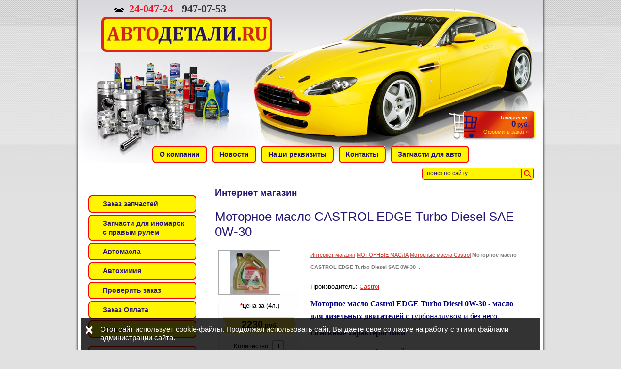

--- FILE ---
content_type: text/html; charset=utf-8
request_url: http://avtodetalu.ru/magazin?mode=product&product_id=851898
body_size: 7634
content:
<!DOCTYPE html PUBLIC "-//W3C//DTD XHTML 1.0 Transitional//EN" "http://www.w3.org/TR/xhtml1/DTD/xhtml1-transitional.dtd">
<html xmlns="http://www.w3.org/1999/xhtml" xml:lang="en" lang="ru">
<head>
<meta name="yandex-verification" content="10948c4c168e5a3c" /> 
<meta name="robots" content="all"/>
<meta http-equiv="Content-Type" content="text/html; charset=UTF-8" />
<meta name="description" content="Моторное масло CASTROL EDGE Turbo Diesel SAE 0W-30" />
<meta name="keywords" content="Моторное масло CASTROL EDGE Turbo Diesel SAE 0W-30" />
<meta name="robots" content="all"> 
<title>Моторное масло CASTROL EDGE Turbo Diesel SAE 0W-30</title>
<link href="/t/v71/images/styles.css" rel="stylesheet" type="text/css" />
<!-- 46b9544ffa2e5e73c3c971fe2ede35a5 -->
<script type='text/javascript' src='http://oml.ru/shared/highslide-4.0.12/highslide.packed.js'></script>
<script type='text/javascript'>
hs.graphicsDir = 'http://oml.ru/shared/highslide-4.0.12/graphics/';
hs.outlineType = null;
hs.showCredits = false;
</script>

<script type="text/javascript">var no_cookies_message = '<h2 style="color:red">Для корректной работы сайта необходима поддержка cookies</h2>'</script>
<script type="text/javascript" src="http://oml.ru/shared/s3/js/shop_pack_2.js"></script>
<script type="text/javascript" src="http://oml.ru/shared/s3/js/cookie.js"></script>
<!--[if lte IE 6]>
	
    <style type="text/css"> html, body {width: expression((documentElement.clientWidth||document.body.clientWidth)<970?'970px':'');} </style>
    
<![endif]-->
<link rel="icon" href="/favicon.ico" type="image/x-icon">
<link rel="shortcut icon" href="/favicon.ico" type="image/x-icon"> 
<script src="/g/libs/jquery/1.10.1/jquery.min.js"></script>
<link rel='stylesheet' type='text/css' href='/shared/highslide-4.1.13/highslide.min.css'/>
<script type='text/javascript' src='/shared/highslide-4.1.13/highslide.packed.js'></script>
<script type='text/javascript'>
hs.graphicsDir = '/shared/highslide-4.1.13/graphics/';
hs.outlineType = null;
hs.showCredits = false;
hs.lang={cssDirection:'ltr',loadingText:'Загрузка...',loadingTitle:'Кликните чтобы отменить',focusTitle:'Нажмите чтобы перенести вперёд',fullExpandTitle:'Увеличить',fullExpandText:'Полноэкранный',previousText:'Предыдущий',previousTitle:'Назад (стрелка влево)',nextText:'Далее',nextTitle:'Далее (стрелка вправо)',moveTitle:'Передвинуть',moveText:'Передвинуть',closeText:'Закрыть',closeTitle:'Закрыть (Esc)',resizeTitle:'Восстановить размер',playText:'Слайд-шоу',playTitle:'Слайд-шоу (пробел)',pauseText:'Пауза',pauseTitle:'Приостановить слайд-шоу (пробел)',number:'Изображение %1/%2',restoreTitle:'Нажмите чтобы посмотреть картинку, используйте мышь для перетаскивания. Используйте клавиши вперёд и назад'};</script>

            <!-- 46b9544ffa2e5e73c3c971fe2ede35a5 -->
            <script src='/shared/s3/js/lang/ru.js'></script>
            <script src='/shared/s3/js/common.min.js'></script>
        <link rel='stylesheet' type='text/css' href='/shared/s3/css/calendar.css' /><link rel="icon" href="/favicon.jpg" type="image/jpeg">
<link rel="canonical" href="http://avtodetalu.ru/magazin">
</head>
<!-- стр. -->
<body>
	<div id="bg">
        <div id="header">
            <div id="tel"><p><strong style="color: #ee1127;"><strong>24-047-24 &nbsp; </strong><strong><span style="color: #000080;"><span style="color: #333333;">947-07-53</span> &nbsp;</span></strong></strong></p></div>
            <div id="cart">Товаров на:<br /><b><em><span id="cart_total">0</span></em> руб.</b><br /><a href="/magazin?mode=cart">Оформить заказ &raquo;</a>
            <div id="shop-added">Добавлено в корзину</div>
            </div>
            
            <div class="logo"><a href="/"><img src="/t/v71/images/spacer.gif" alt="" width="1" height="1" /></a></div>
            
            <form action="/search" method="get" class="search">
                <input type="text" onblur="this.value=this.value==''?'поиск по сайту...':this.value" onfocus="this.value=this.value=='поиск по сайту...'?'':this.value;" value="поиск по сайту..." class="s_inp" name="search" /><input type="submit" value="" class="s_but" />
            <re-captcha data-captcha="recaptcha"
     data-name="captcha"
     data-sitekey="6LcYvrMcAAAAAKyGWWuW4bP1De41Cn7t3mIjHyNN"
     data-lang="ru"
     data-rsize="invisible"
     data-type="image"
     data-theme="light"></re-captcha></form>

            
        </div>
  <div id="navi">
            <table width="100%" cellpadding="0" cellspacing="0"><tr align="center"><td>
                <table cellpadding="0" cellspacing="0"><tr align="center">
                    <td>
                        <ul>
                                                        <li><a href="/about"><b>О компании</b></a></li>
                                                        <li><a href="/news"><b>Новости</b></a></li>
                                                        <li><a href="/nashi_rekvizity"><b>Наши реквизиты</b></a></li>
                                                        <li><a href="/address"><b>Контакты</b></a></li>
                                                        <li><a href="/zapchasti"><b>Запчасти для авто</b></a></li>
                                                    </ul>
                    </td>
                </tr></table>
            </td></tr></table>
        </div>
        <table id="main">
            <tr>
                <td class="left">
                    <div id="menu">
                         <dl>
                                                          <dt><a href="/zakaz_zapchastey"><b>Заказ запчастей</b></a></dt>
                                                          <dt><a href="/zapchasti-dlya-inomarok-s-pravym-ru"><b>Запчасти для иномарок с правым рулем</b></a></dt>
                                                          <dt><a href="/avtomasla"><b>Автомасла</b></a></dt>
                                                          <dt><a href="http://avtodetalu.ru/magazin?mode=folder&folder_id=533971"><b>Автохимия</b></a></dt>
                                                          <dt><a href="/proverka_statusa_scheta"><b>Проверить заказ</b></a></dt>
                                                          <dt><a href="/oplata_i_dostavka"><b>Заказ Оплата</b></a></dt>
                                                          <dt><a href="/otzyvy"><b>Отзывы</b></a></dt>
                                                      </dl>
                    </div>
                    <div id="cats"><div class="cats1">
                    	<ul>
                        	                                                                                                                <li><a href="/magazin?mode=folder&folder_id=1152797">АПТЕЧКИ И ЗНАКИ</a></li>
                            
                                                        
                                                                                                                <li><a href="/magazin?mode=folder&folder_id=69096611">АККУМУМЯТОРЫ</a></li>
                            
                                                        
                                                                                                                <li><a href="/magazin?mode=folder&folder_id=41535203">АВТОАКСЕССУАРЫ</a></li>
                            
                                                        
                                                                                                                                                                                                                                                                                                                                                <li><a href="/magazin?mode=folder&folder_id=533971">АВТОХИМИЯ</a></li>
                            
                                                        
                                                                                                                                                                                                                                                                                                                                                                                                                                                                                                                                                                                                                                                                                                                                                                                                                                                                                                                                                                                                                                                                                                                                                                                                                                                                                                                                                                                                                                                                                                                                                                                                                                                                                                                                                                                                                                                                                                                                                                                                                                                                                                                                                                                                                                                                                                                                                                                                                                                                                                                                                                                                                                                                                                                                                                                                                                                                                                                                                                                                                                                                                                                                                                                                                                                                                                                        <li><a href="/magazin?mode=folder&folder_id=601496">АВТОКОСМЕТИКА</a></li>
                            
                                                        
                                                                                                                                                                                                                                                                                                                                                                                                                                                                                                                                                                                                                                        <li><a href="/magazin?mode=folder&folder_id=790209">АВТОЛАМПОЧКИ</a></li>
                            
                                                        
                                                                                                                <li><a href="/magazin?mode=folder&folder_id=3247203">ЗАПЧАСТИ</a></li>
                            
                                                        
                                                                                                                                                                                                                                                                                                                                                                                                                                                                                                                                                                                                                                                                                                                                                                                                                                                                                                                                                                                                                                                                                                                                                                                                                                                                                                                                                                                                                                                                                                                                                                                                                                <li><a href="/magazin?mode=folder&folder_id=1129242">ИНСТРУМЕНТЫ</a></li>
                            
                                                        
                                                                                                                <li><a href="/magazin?mode=folder&folder_id=672487">ЛИТЕРАТУРА</a></li>
                            
                                                        
                                                                                                                <li><a href="/magazin?mode=folder&folder_id=537612">МОТОРНЫЕ МАСЛА</a></li>
                            
                                                        
                                                                                                                                                                                                                                                                                                                                                                                                                                                                                                                                                                                                                                                                                                                                                                                                                                                                                                                                                                                                                                                                                                                                                                                                                                                                                                                                                                                                <li><a href="/magazin?mode=folder&folder_id=537526">ТРАНСМИССИОННЫЕ МАСЛА</a></li>
                            
                                                        
                                                                                                                                                                                                                                                                                                                                                                                                                                                                                                                                                                                                                                                                                                                                                                                                                                                                                                                                                                                        <li><a href="/magazin?mode=folder&folder_id=14628803">ЩЁТКИ СТЕКЛООТЧИСТИТЕЛЯ</a></li>
                            
                                                        
                                                                                                                <li><a href="/magazin?mode=folder&folder_id=40156603">Щетки и водосгоны</a></li>
                            
                                                        
                                                                                                                <li><a href="/magazin?mode=folder&folder_id=40156803">Компрессоры и домкраты </a></li>
                            
                                                        
                                                                                                                <li><a href="/magazin?mode=folder&folder_id=289954300">РАСПРОДАЖА</a></li>
                            
                                                        
                                                    </ul>
                    </div></div>
                    <div id="informer"></div>
                    <div id="news">
                    	<div class="news-title">Новости</div>
                                            </div>
                </td>
                <td class="content">
                     <h2>Интернет магазин</h2> 


<script type="text/javascript" language="javascript" charset="utf-8">/* <![CDATA[ */
/* ]]> */
</script>
<h1>Моторное масло CASTROL EDGE Turbo Diesel SAE 0W-30</h1>

<div class="gdetail">
    <a class="highslide" href="/d//dsc_0061.jpg" onclick="return hs.expand(this)"><img border="0" src="/thumb/2/LgfCeoWOJoJLnKwjNNR76A/120r90/d/dsc_0061.jpg" alt=""></a>    <p><b>*</b>цена за (4л.)</p>
    <form onSubmit="return addProductForm(37921,851898,2230.00,this,false);">
     <div class="detprice"><b>2230</b> руб.</div>
     <div style="margin:10px 0 35px 0; vertical-align:middle" align="center">
     Количество: 
       <input class="number" type="text" onclick="this.select()" size="" value="1" name="product_amount">
     </div>
     <p><input type="submit" class="bt_add" value=" "/></p>
     <re-captcha data-captcha="recaptcha"
     data-name="captcha"
     data-sitekey="6LcYvrMcAAAAAKyGWWuW4bP1De41Cn7t3mIjHyNN"
     data-lang="ru"
     data-rsize="invisible"
     data-type="image"
     data-theme="light"></re-captcha></form>
     <p align="center"><a href="javascript:history.go(-1)">&laquo; Назад</a></p>
</div>
  
       <div class="dpath"><a href="/magazin">Интернет магазин</a>  <a href="/magazin?mode=folder&amp;folder_id=537612">МОТОРНЫЕ МАСЛА</a>  <a href="/magazin?mode=folder&amp;folder_id=534141">Моторные масла Castrol</a>  <b>Моторное масло CASTROL EDGE Turbo Diesel SAE 0W-30</b> <img src="/t/v71/images/arrow.gif" width="7" height="5" alt="" /></div>
        
        
        
        <p class="id">Производитель: <a href="/magazin?mode=vendor&amp;vendor_id=3733403">Castrol</a> &nbsp;</p>
                    
                <div><p><span style="font-family: times new roman,times;"><span style="font-size: 12pt;"><span style="color: #000080;"><strong>Моторное масло Castrol EDGE Turbo Diesel 0W-30 </strong>- <strong>масло для дизельных двигателей </strong>с турбонаддувом и без него.</span></span></span></p>
<p><span style="font-family: times new roman,times;"><span style="font-size: 12pt;"><span style="color: #000080;"><strong>Основные характеристики</strong></span></span></span></p>
<p><span style="font-family: times new roman,times;"><span style="font-size: 12pt;"><span style="color: #000080;"><em>Плотность при 15 <sup>о</sup>С, г/см<sup>3 </sup><strong>0,8383</strong></em></span></span></span></p>
<p><span style="font-family: times new roman,times;"><span style="font-size: 12pt;"><span style="color: #000080;"><em>Вязкость при 40<sup> о</sup>С, сСт <strong>71,0 </strong></em></span></span></span></p>
<p><span style="font-family: times new roman,times;"><span style="font-size: 12pt;"><span style="color: #000080;"><em>Вязкость при 100 <sup>о</sup>С, сСт <strong>12,3 </strong></em></span></span></span></p>
<p><span style="font-family: times new roman,times;"><span style="font-size: 12pt;"><span style="color: #000080;"><em>Индекс вязкости <strong>170 </strong></em></span></span></span></p>
<p><span style="font-family: times new roman,times;"><span style="font-size: 12pt;"><span style="color: #000080;"><em>Температура вспышки в закрытом тигле (PMCC), <sup>о</sup>C <strong>238</strong></em></span></span></span></p>
<p><span style="font-family: times new roman,times;"><span style="font-size: 12pt;"><span style="color: #000080;"><em>Температура застывания, <sup>о</sup>С -<strong>57 </strong></em></span></span></span></p>
<p><span style="font-family: times new roman,times;"><span style="font-size: 12pt;"><span style="color: #000080;"><em>Щелочное число, мг КОН/г <strong>6,69 </strong></em></span></span></span></p>
<p><span style="font-family: times new roman,times;"><span style="font-size: 12pt;"><span style="color: #000080;">&nbsp;</span></span></span></p>
<p><span style="font-family: times new roman,times;"><span style="font-size: 12pt;"><span style="color: #000080;"><em>Допуски и спецификации:<strong> API SM/CF, ACEA A3/B3/B4/C3, BMW Longlife-04, MB 229.31/ 229.51, VW 505 00, VW 502 00 </strong></em></span></span></span></p>
<p><span style="font-family: times new roman,times;"><span style="font-size: 12pt;"><span style="color: #000080;"><strong>Область применение масла Castrol EDGE Turbo Diesel 0W-30 </strong></span></span></span></p>
<ul type="disc">
<li><span style="font-family: times new roman,times;"><span style="font-size: 12pt;"><span style="color: #000080;">Полностью синтетическое <strong>моторное масло для дизельных двигателей </strong>с турбонаддувом и без него. Обеспечивает чистоту в системе выпуска отработавших газов и уменьшение выброса вредных веществ. Отвечает новейшим требованиям к смазочным материалам бензиновых и дизельных двигателей BMW. Одобрен по последней спецификации BMW LL04;</span></span></span></li>
<li><span style="font-family: times new roman,times;"><span style="font-size: 12pt;"><span style="color: #000080;">Castrol EDGE Turbo Diesel 0W-30 используется в двигателях автомобилей оснащённых фильтром сажевых частиц. Разработан по технологии "low SAPS" (пониженное содержание сульфатной золы, фосфора и серы). </span></span></span></li>
</ul>
<p><span style="font-family: times new roman,times;"><span style="font-size: 12pt;"><span style="color: #000080;"><strong>Эксплуатационные свойства масла Castrol EDGE Turbo Diesel 0W-30</strong></span></span></span></p>
<ul type="disc">
<li><span style="font-family: times new roman,times;"><span style="font-size: 12pt;"><span style="color: #000080;">Новейшие технологии Castrol обеспечивают наилучшую защиту современных дизельных двигателей с момента пуска</span></span></span></li>
<li><span style="font-family: times new roman,times;"><span style="font-size: 12pt;"><span style="color: #000080;">Эффективное охлаждение двигателя при экстремальных нагрузках.</span></span></span></li>
<li><span style="font-family: times new roman,times;"><span style="font-size: 12pt;"><span style="color: #000080;">Сохранение мощности двигателя за счет снижения количества невыжигаемых отложений в сажевом фильтре.</span></span></span></li>
<li><span style="font-family: times new roman,times;"><span style="font-size: 12pt;"><span style="color: #000080;">Синтетические базовые масла. </span></span></span></li>
</ul>
<p><span style="font-family: times new roman,times;"><span style="font-size: 12pt;"><span style="color: #000080;"><strong>Совместимость и утилизация: Castrol EDGE Turbo Diesel 0W-30</strong></span></span></span></p>
<p><span style="font-family: times new roman,times;"><span style="font-size: 12pt;"><span style="color: #000080;">Castrol EDGE Turbo Diesel 0W-30 совместимо со всеми фирменными моторными маслами, предназначенными для аналогичного применения, которые отвечают спецификациям, предписанным изготовителем техники. Однако, продукт наиболее эффективен в чистом виде, и смешивать его без крайней необходимости не рекомендуется. Утилизация осуществляется, как и для всех отработанных масел. </span></span></span></p>
<p>&nbsp;</p></div>
        <p><a href="javascript:history.go(-1)">&laquo; Назад</a></p><br />
        
        <a href="/magazin?mode=folder&amp;folder_id=534141">Моторные масла Castrol</a>
        
    
</td>
            </tr>
        </table>
        <div id="navi-b">
          <ul>
                                <li><a href="/about">О компании</a></li>
                                <li><a href="/news">Новости</a></li>
                                <li><a href="/nashi_rekvizity">Наши реквизиты</a></li>
                                <li><a href="/address">Контакты</a></li>
                                <li><a href="/zapchasti">Запчасти для авто</a></li>
                          </ul>
        </div>
        <div id="footer">
            <a class="title_footer" href="/magazin">Моторное масло CASTROL EDGE Turbo Diesel SAE 0W-30</a>
            <div id="counters">
              <!--LiveInternet counter--><script type="text/javascript"><!--
document.write("<a href='http://www.liveinternet.ru/click' "+
"target=_blank><img src='http://counter.yadro.ru/hit?t20.17;r"+
escape(document.referrer)+((typeof(screen)=="undefined")?"":
";s"+screen.width+"*"+screen.height+"*"+(screen.colorDepth?
screen.colorDepth:screen.pixelDepth))+";u"+escape(document.URL)+
";"+Math.random()+
"' alt='' title='LiveInternet: показано число просмотров за 24"+
" часа, посетителей за 24 часа и за сегодня' "+
"border='0' width='88' height='31'><\/a>")
//--></script><!--/LiveInternet-->
<meta name='yandex-verification' content='736893e3e46d67a0' />

<!-- Yandex.Metrika counter -->
<script src="//mc.yandex.ru/metrika/watch.js" type="text/javascript"></script>
<script type="text/javascript">
try { var yaCounter918049 = new Ya.Metrika({id:918049});}
catch(e) { }
</script>
<noscript><div><img src="//mc.yandex.ru/watch/918049" style="position:absolute; left:-9999px;" alt="" /></div></noscript>
<!-- /Yandex.Metrika counter -->
<!-- LiveTex {literal} -->
<!--<script type='text/javascript'>
    var liveTex = true,
    liveTexID = 78443,
    liveTex_object = true;
    (function() {
    var lt = document.createElement('script');
    lt.type ='text/javascript';
    lt.async = true;
    lt.src = '//cs15.livetex.ru/js/client.js';
    var sc = document.getElementsByTagName('script')[0];
    if ( sc ) sc.parentNode.insertBefore(lt, sc);
    else document.documentElement.firstChild.appendChild(lt);
    })();
</script> -->
<!-- LiveTex {/literal} -->
<!-- LiveTex {literal} -->
<!-- <script type='text/javascript'>
    var liveTex = true,
    liveTexID = 78443,
    liveTex_object = true;
    (function() {
    var lt = document.createElement('script');
    lt.type ='text/javascript';
    lt.async = true;
    lt.src = '//cs15.livetex.ru/js/client.js';
    var sc = document.getElementsByTagName('script')[0];
    if ( sc ) sc.parentNode.insertBefore(lt, sc);
    else document.documentElement.firstChild.appendChild(lt);
    })();
</script> -->
<!-- LiveTex {/literal} -->
<!-- LiveTex {literal} -->
<!-- <script type='text/javascript'>
    var liveTex = true,
    liveTexID = 78443,
    liveTex_object = true;
    (function() {
    var lt = document.createElement('script');
    lt.type ='text/javascript';
    lt.async = true;
    lt.src = '//cs15.livetex.ru/js/client.js';
    var sc = document.getElementsByTagName('script')[0];
    if ( sc ) sc.parentNode.insertBefore(lt, sc);
    else document.documentElement.firstChild.appendChild(lt);
    })();
</script> -->
<!-- LiveTex {/literal} -->
<!--__INFO2026-01-19 00:50:35INFO__-->

        </div>
            <div id="copyright">&copy; 2009 Магазин АВТОДЕТАЛИ.RU<br /><span style='font-size:14px;' class='copyright'><!--noindex--><span style="text-decoration:underline; cursor: pointer;" onclick="javascript:window.open('https://megagr'+'oup.ru/?utm_referrer='+location.hostname)" class="copyright">Создание сайта и поддержка.</span><!--/noindex--></span></div>
        </div>
    </div>
    
    <div class="popup_block">
    	<div class="close"></div>
    	<div>Этот сайт использует cookie-файлы. Продолжая использовать сайт, Вы даете свое согласие на работу с этими файлами администрации сайта.</div>
    </div>
    <script src="/t/v71/images/bpopup.js"></script>
    <script src="/t/v71/images/site.addons.js"></script>
    <link rel="stylesheet" href="/t/v71/images/site.addons.css" />

<!-- assets.bottom -->
<!-- </noscript></script></style> -->
<script src="/my/s3/js/site.min.js?1768462484" ></script>
<script src="/my/s3/js/site/defender.min.js?1768462484" ></script>
<script src="https://cp.onicon.ru/loader/558017492866885a0e8b456c.js" data-auto async></script>
<script >/*<![CDATA[*/
var megacounter_key="735bec78e32f7ac398e85b91dd13d7c8";
(function(d){
    var s = d.createElement("script");
    s.src = "//counter.megagroup.ru/loader.js?"+new Date().getTime();
    s.async = true;
    d.getElementsByTagName("head")[0].appendChild(s);
})(document);
/*]]>*/</script>
<script >/*<![CDATA[*/
$ite.start({"sid":98253,"vid":98667,"aid":6916,"stid":4,"cp":21,"active":true,"domain":"avtodetalu.ru","lang":"ru","trusted":false,"debug":false,"captcha":3});
/*]]>*/</script>
<!-- /assets.bottom -->
</body>
</html>

--- FILE ---
content_type: text/javascript
request_url: http://counter.megagroup.ru/735bec78e32f7ac398e85b91dd13d7c8.js?r=&s=1280*720*24&u=http%3A%2F%2Favtodetalu.ru%2Fmagazin%3Fmode%3Dproduct%26product_id%3D851898&t=%D0%9C%D0%BE%D1%82%D0%BE%D1%80%D0%BD%D0%BE%D0%B5%20%D0%BC%D0%B0%D1%81%D0%BB%D0%BE%20CASTROL%20EDGE%20Turbo%20Diesel%20SAE%200W-30&fv=0,0&en=1&rld=0&fr=0&callback=_sntnl1768822751869&1768822751869
body_size: 204
content:
//:1
_sntnl1768822751869({date:"Mon, 19 Jan 2026 11:39:11 GMT", res:"1"})